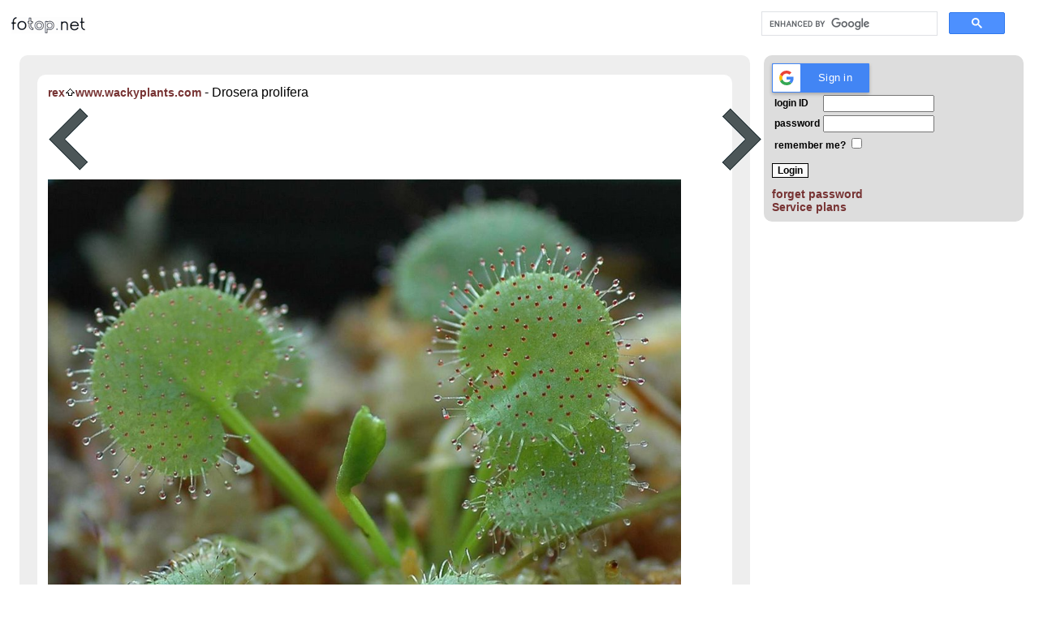

--- FILE ---
content_type: text/html; charset=UTF8
request_url: https://www.fotop.net/sundewrex/My_forum/D_f
body_size: 2822
content:
   
<html xmlns="https://www.w3.org/1999/xhtml" lang="en" xml:lang="en">
<head>
<title>
www.wackyplants.com</title>
<meta name="google-signin-scope" content="profile email">
<meta name="google-signin-client_id" content="834093933521-lrp1v426u8e8q8g3gmnt9qaueg8v4qb8.apps.googleusercontent.com">
<script src="https://apis.google.com/js/platform.js" async defer></script>
<script>
gapi.load('auth2', function() {
  gapi.auth2.init();
});
</script>

<script>
  function signOut() {
    var auth2 = gapi.auth2.getAuthInstance();
    auth2.signOut().then(function () {
      console.log('User signed out.');
    });
  }
</script>

<script>
      function onSignIn(googleUser) {
        // Useful data for your client-side scripts:
        var profile = googleUser.getBasicProfile();
        console.log("ID: " + profile.getId()); // Don't send this directly to your server!
        console.log('Full Name: ' + profile.getName());
        console.log('Given Name: ' + profile.getGivenName());
        console.log('Family Name: ' + profile.getFamilyName());
        console.log("Image URL: " + profile.getImageUrl());
        console.log("Email: " + profile.getEmail());

        // The ID token you need to pass to your backend:
        var id_token = googleUser.getAuthResponse().id_token;
        console.log("ID Token: " + id_token);
	var xhr = new XMLHttpRequest();
	xhr.open('POST', 'https://www.fotop.net/tokensignin.php');
	xhr.setRequestHeader('Content-Type', 'application/x-www-form-urlencoded');
	xhr.onload = function() {
	  console.log('Signed in as: ' + xhr.responseText);
	};
	xhr.send('idtoken=' + id_token);

      }
</script>

<meta property="fb:admins" content="671879914" />
<meta name="verify-v1" content="TwKnWgVgJ3GHOivBhWOFPgvIg10rwdInKc8zA6dSV5M=" />
<meta HTTP-EQUIV="Description" name="description" content="fotop.net
provide easy to use and feature rich online photo sharing service."> 
<meta http-equiv="Content-Type" content="text/html;charset=UTF8">
<link rel="stylesheet" href="/css/global2.css" type="text/css" />
<script src="https://ajax.googleapis.com/ajax/libs/jquery/1.8.3/jquery.min.js"></script>

<script language="javascript" type="text/javascript" src="/js/global.js"></script><script language="javascript" type="text/javascript" src="/js/standard.js"></script><script type="text/javascript" src="https://partner.googleadservices.com/gampad/google_service.js">
</script>
<script type="text/javascript">
  GS_googleAddAdSenseService("ca-pub-8260281326867180");
  GS_googleEnableAllServices();
</script>

<script data-ad-client="ca-pub-8260281326867180" async src="https://pagead2.googlesyndication.com/pagead/js/adsbygoogle.js"></script>
<style>
.container {
  position: relative;
  float: left;
  margin:0 10px 0px 0;
  height: 245px;
}

.bth {
  display: block;
  width: 100%;
  height: auto;
  border-radius: 8px;
  padding: 0px;
  border: 0px solid #ddd;
}

.overlay {
  position: absolute; 
  bottom: 5;
  left: 5; 
  background: rgb(0, 0, 0);
  background: rgba(0, 0, 0, 0.5); /* Black see-through */
  color: #f1f1f1; 
  transition: .5s ease;
  opacity:0;
  color: white;
  font-size: 14px;
  padding: 10px;
  text-align: center;
}

.container:hover .overlay {
  opacity: 1;
}
</style>
</head>
<body bgcolor="#FFFFFF" text="#000000" height=100%">

<div class="global">
<table border="0">
<tr><td colspan=2>
        <table border="0" width=100%>
        <tr><td>
        <a href="/">
        <img src="/images/logo_s.gif">
        </a>
        </td><td>
        <div style="width:300px;float:right;margin: 0px 20px 0px 0px;">
<script async src='https://cse.google.com/cse.js?cx=partner-pub-8260281326867180:s787be4jzrl'></script><div class="gcse-searchbox-only"></div>
</div>
        </td></tr>
        </table>

</td>
</tr>
<tr>
<td valign="top">
<div style="width:95%;background-color:#EEEEEE;height:100%" class="itmbox">
<div class="itmbox" id="pic" style="width:95%;background-color: #FFFFFF">
<table id="t21" border="0"><tr><td colspan="3">
<a href='/sundewrex'>rex</a><img src="https://static.fotop.net/images/nav_home.gif"><a href='/sundewrex/My_forum'>www.wackyplants.com</a> - Drosera prolifera</td></tr>
<tr><td>
<div id="pr" style="float:left;"><a href="/sundewrex/My_forum/64"><img src="/images/prev.png"></a></div>
</td>
<td>
<center>
<script type="text/javascript"><!--
google_ad_client = "ca-pub-8260281326867180";
google_ad_slot = "9201390621";
google_ad_width = 728;
google_ad_height = 90;
//-->
</script>
<script type="text/javascript"
src="//pagead2.googlesyndication.com/pagead/show_ads.js">
</script>
</center>
</td>
<td>
<div style="float:right;"><a href="/sundewrex/My_forum/66"><img src="/images/next.png"></div>
</td></tr>
<tr><td colspan="3"><center>
<img id="i1" style="margin: 0px 100px 0px 0px;" src="">
</center>
</td></tr>
</table>
</center>
<script>

//if (w < 750) {
//	$("#i1").css({
//    		"minWidth": "600px"
//	});
//	$("#t21").css({
//	    "minWidth": "750px"
//	});
//}

console.log("bw:", $(window).width());
var mtw = $(window).width() - 400;
  $("#t21").css({
     "maxWidth": mtw
  });

$("#i1").on('load', function() {
  var iw = $("#i1").width();
  var tw = $('#t21').width();
  if (tw > mtw) {
	tw = mtw;
  }
  var mw = tw - 100;

  if (iw > mw) {
  $("#i1").css({
     "maxWidth": mw
  });
  }
});

$("#i1").attr('src', "https://images5.fotop.net/albums7/sundewrex/My_forum/D_f.jpg");

</script>

</td>
<td style="min-width:320px;" valign="top">

<div class="itmbox">
<form action="/go/login"  name="login_form" method="POST">
<div id="fblogin">
<fb:login-button onlogin="location.replace('/go/fbconnect');" scope="email, publish_stream"></fb:login-button> 
</div>
    <div class="g-signin2" data-onsuccess="onSignIn" data-theme="dark"></div>
<table class="normal">
 <tr>
  <td>
   <div class="normal">login ID</div>
  </td>
  <td>
   <input type=text name="uname" value="" size=15>
  </td>
 </tr>
 <tr>
  <td>
   <div class="normal">password</div>
  </td>
  <td>
   <input type=password name="password" size=15>
  </td>
 </tr>

 <tr>
  <td colspan=2 align=left>
   remember me? <input type=checkbox name=rememberme value="1" 
    >
  </td>
 </tr>

</table>
<p>
<input type=submit name="submit" value="Login" class="submit">
</form>
<div style="font-family:Arial;font-size:14px;font-variant:normal">
<a href="/go/lostpasswd">
forget password</a><br />
<a href="/go/buy">Service plans</a>
<br />
</div>
</div>
<script async src="https://pagead2.googlesyndication.com/pagead/js/adsbygoogle.js"></script>
<ins class="adsbygoogle"
     style="display:block"
     data-ad-client="ca-pub-8260281326867180"
     data-ad-slot="4288986968"
     data-ad-format="auto"
     data-full-width-responsive="true"></ins>
<script>
     (adsbygoogle = window.adsbygoogle || []).push({});
</script>
</td></tr>
<tr><td colspan=2>
<a style="font-weight:normal" href="/go/contactus">Contact us</a>
|
<a style="font-weight:normal" href="/go/buy">Service plans</a>
|
<a style="font-weight:normal" href="https://www.vowsandbows.com/">證婚</a>


</td></tr>
</table>
</body>
</html>


--- FILE ---
content_type: text/html; charset=utf-8
request_url: https://www.google.com/recaptcha/api2/aframe
body_size: 114
content:
<!DOCTYPE HTML><html><head><meta http-equiv="content-type" content="text/html; charset=UTF-8"></head><body><script nonce="CUu0aRNSD8fuV4FEmsOwiQ">/** Anti-fraud and anti-abuse applications only. See google.com/recaptcha */ try{var clients={'sodar':'https://pagead2.googlesyndication.com/pagead/sodar?'};window.addEventListener("message",function(a){try{if(a.source===window.parent){var b=JSON.parse(a.data);var c=clients[b['id']];if(c){var d=document.createElement('img');d.src=c+b['params']+'&rc='+(localStorage.getItem("rc::a")?sessionStorage.getItem("rc::b"):"");window.document.body.appendChild(d);sessionStorage.setItem("rc::e",parseInt(sessionStorage.getItem("rc::e")||0)+1);localStorage.setItem("rc::h",'1768830618466');}}}catch(b){}});window.parent.postMessage("_grecaptcha_ready", "*");}catch(b){}</script></body></html>